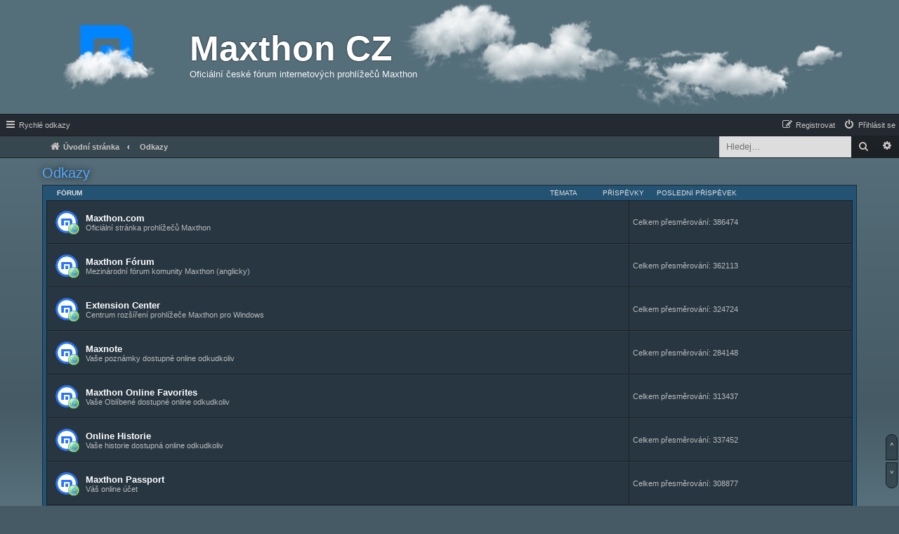

--- FILE ---
content_type: text/html; charset=UTF-8
request_url: https://www.maxthon.cz/viewforum.php?f=17&sid=0c2ed0ef86dfbc413521d5eb79e9a866
body_size: 6429
content:
<!DOCTYPE html>
<html dir="ltr" lang="cs-cz">
<head>
<meta charset="utf-8" />
<meta http-equiv="X-UA-Compatible" content="IE=edge">
<meta name="viewport" content="width=device-width, initial-scale=1" />

<meta name="description" content="Oficiální české fórum podpory internetových prohlížečů Maxthon.">
<title>Maxthon CZ - Odkazy</title>

	<link rel="alternate" type="application/atom+xml" title="Atom - Maxthon CZ" href="/app.php/feed?sid=3a53b47ab5168dbf92cb721812eb5fd1">							

<!--
	phpBB style name: Dark Comfort
	Based on style:   prosilver (this is the default phpBB3 style)
	Original author:  Tom Beddard ( http://www.subBlue.com/ )
	Modified by:  R3gi, Czech Republic (designed for strojar.com)
-->

<link href="./assets/css/font-awesome.min.css?assets_version=192" rel="stylesheet">
<link href="./styles/darkcomfort/theme/stylesheet.css?assets_version=192" rel="stylesheet">
<!--<link href="./styles/darkcomfort/theme/cs/stylesheet.css?assets_version=192" rel="stylesheet"> Stylesheets from style folders – removed in Dark Comfort v1.3.1 -->




<!--[if lte IE 9]>
	<link href="./styles/darkcomfort/theme/tweaks.css?assets_version=192" rel="stylesheet">
<![endif]-->


<!--  jQuery 1.7+  -->
	<script src="./ext/R3gi/maxthon/styles/all/theme/carousel/jquery-1.9.1.min.js"></script>
<!-- Include js plugin -->
	<script src="./ext/R3gi/maxthon/styles/all/theme/carousel/owl.carousel.js"></script>
<script>
	function check(x) {
	
		var storage;
		var fail;
		var uid;
		try {
			uid = new Date;
			(storage = window.localStorage).setItem(uid, uid);
			fail = storage.getItem(uid) != uid;
			storage.removeItem(uid);
			fail && (storage = false);
		} catch (exception) {}
		
		var visibility = localStorage.getItem(x);
		if (visibility == 'hidden') {
			document.getElementById(x).style.display = 'none';
			document.getElementById('hide_info_panel').style.display = 'none';
			document.getElementById('restore_info_panel').style.display = 'block';
			return(false);
		} else {
			localStorage.setItem(x,'visible');
		}
	}
	
	function hide(x) {
		localStorage.setItem(x,'hidden');
		document.getElementById(x).style.display = 'none';
		document.getElementById('hide_info_panel').style.display = 'none';
		document.getElementById('restore_info_panel').style.display = 'block';
		return(false);
	}
	
	function restore(x) {
		localStorage.setItem(x,'visible');
		document.getElementById('restore_info_panel').style.display = 'none';
		document.getElementById('hide_info_panel').style.display = 'block';
		document.getElementById(x).style.display = 'inline-flex';
		return(false);
	}
</script>
	
<link href="./ext/R3gi/maxthon/styles/all/theme/info_panel.css?assets_version=192" rel="stylesheet" media="screen" />
<link href="./ext/R3gi/maxthon/styles/all/theme/carousel/owl.carousel.css?assets_version=192" rel="stylesheet" media="screen" />
<link href="./ext/R3gi/maxthon/styles/all/theme/carousel/owl.theme.css?assets_version=192" rel="stylesheet" media="screen" />
<link href="./ext/R3gi/maxthon/styles/all/theme/carousel/owl.transitions.css?assets_version=192" rel="stylesheet" media="screen" />


<script>
	(function(i,s,o,g,r,a,m){i['GoogleAnalyticsObject']=r;i[r]=i[r]||function(){
	(i[r].q=i[r].q||[]).push(arguments)},i[r].l=1*new Date();a=s.createElement(o),
	m=s.getElementsByTagName(o)[0];a.async=1;a.src=g;m.parentNode.insertBefore(a,m)
	})(window,document,'script','//www.google-analytics.com/analytics.js','ga');

	ga('create', 'UA-58442382-1', 'auto');
	ga('send', 'pageview');
</script>

</head>
<body id="phpbb" class="nojs notouch section-viewforum ltr ">


<div id="outer_wrap" class="outer_wrap">
	<div id="footer_stabilizer" class="footer_stabilizer">
		<a id="top" class="top-anchor" accesskey="t"></a>
		<div id="page-header" class="page-header">
			<div class="headerbar" role="banner">
							<div class="inner">

				<div id="site-description" class="site-description">
					<a id="logo" class="logo" href="./index.php?sid=3a53b47ab5168dbf92cb721812eb5fd1" title="Úvodní stránka"><span class="site_logo"></span></a>
					<a href="./index.php?sid=3a53b47ab5168dbf92cb721812eb5fd1" title="Úvodní stránka">
					<h1>Maxthon CZ</h1></a>
					<p>Oficiální české fórum internetových prohlížečů Maxthon</p>
					<p class="skiplink"><a href="#start_here">Přejít na obsah</a></p>
				</div>

												<div id="search-box" class="search-box search-header" role="search">
					<form action="./search.php?sid=3a53b47ab5168dbf92cb721812eb5fd1" method="get" id="search">
					<fieldset>
						<input name="keywords" id="keywords" type="search" maxlength="128" title="Hledat klíčová slova" class="inputbox search tiny" size="20" value="" placeholder="Hledej…" />
						<button class="button button-search" type="submit" title="Hledat">
							<i class="icon fa-search fa-fw" aria-hidden="true"></i><span class="sr-only">Hledat</span>
						</button>
						<a href="./search.php?sid=3a53b47ab5168dbf92cb721812eb5fd1" class="button button-search-end" title="Pokročilé hledání">
							<i class="icon fa-cog fa-fw" aria-hidden="true"></i><span class="sr-only">Pokročilé hledání</span>
						</a>
						<input type="hidden" name="sid" value="3a53b47ab5168dbf92cb721812eb5fd1" />

					</fieldset>
					</form>
				</div>
								
				</div>
							</div>
						<div id="navbar_sticky" class="navbar" role="navigation">
	<div class="inner">

	<ul id="nav-main" class="nav-main linklist" role="menubar">

		<li id="quick-links" class="quick-links dropdown-container responsive-menu" data-skip-responsive="true">
			<a href="#" class="dropdown-trigger">
				<i class="icon fa-bars fa-fw" aria-hidden="true"></i><span>Rychlé odkazy</span>
			</a>
			<div class="dropdown">
				<div class="pointer"><div class="pointer-inner"></div></div>
				<ul class="dropdown-contents" role="menu">
					
											<li class="separator"></li>
																									<li>
								<a href="./search.php?search_id=unanswered&amp;sid=3a53b47ab5168dbf92cb721812eb5fd1" role="menuitem">
									<i class="icon fa-file-o fa-fw icon-gray" aria-hidden="true"></i><span>Témata bez odpovědí</span>
								</a>
							</li>
							<li>
								<a href="./search.php?search_id=active_topics&amp;sid=3a53b47ab5168dbf92cb721812eb5fd1" role="menuitem">
									<i class="icon fa-file-o fa-fw icon-blue" aria-hidden="true"></i><span>Aktivní témata</span>
								</a>
							</li>
							<li class="separator"></li>
							<li>
								<a href="./search.php?sid=3a53b47ab5168dbf92cb721812eb5fd1" role="menuitem">
									<i class="icon fa-search fa-fw" aria-hidden="true"></i><span>Hledat</span>
								</a>
							</li>
												<li data-skip-responsive="true">
								<a href="/app.php/help/faq?sid=3a53b47ab5168dbf92cb721812eb5fd1" rel="help" title="Často kladené otázky" role="menuitem">
									<i class="icon fa-question-circle fa-fw" aria-hidden="true"></i><span>FAQ</span>
								</a>
							</li>

											<li class="separator"></li>
													<li>
								<a href="./memberlist.php?sid=3a53b47ab5168dbf92cb721812eb5fd1" role="menuitem">
									<i class="icon fa-group fa-fw" aria-hidden="true"></i><span>Členové</span>
								</a>
							</li>
																			<li>
								<a href="./memberlist.php?mode=team&amp;sid=3a53b47ab5168dbf92cb721812eb5fd1" role="menuitem">
									<i class="icon fa-shield fa-fw" aria-hidden="true"></i><span>Tým</span>
								</a>
							</li>
																<li class="separator"></li>

									</ul>
			</div>
		</li>

		
						
			<li class="rightside"  data-skip-responsive="true">
			<a href="./ucp.php?mode=login&amp;sid=3a53b47ab5168dbf92cb721812eb5fd1" title="Přihlásit se" accesskey="x" role="menuitem">
				<i class="icon fa-power-off fa-fw" aria-hidden="true"></i><span>Přihlásit se</span>
			</a>
		</li>
					<li class="rightside" data-skip-responsive="true">
				<a href="./ucp.php?mode=register&amp;sid=3a53b47ab5168dbf92cb721812eb5fd1" role="menuitem">
					<i class="icon fa-pencil-square-o  fa-fw" aria-hidden="true"></i><span>Registrovat</span>
				</a>
			</li>
						</ul>

	<ul id="nav-breadcrumbs" class="nav-breadcrumbs linklist navlinks" role="menubar">
						<li class="breadcrumbs">
										<span class="crumb"  itemtype="http://data-vocabulary.org/Breadcrumb" itemscope=""><a href="./index.php?sid=3a53b47ab5168dbf92cb721812eb5fd1" itemprop="url" accesskey="h" data-navbar-reference="index"><i class="icon fa-home fa-fw"></i><span itemprop="title">Úvodní stránka</span></a></span>

											<span class="crumb"  itemtype="http://data-vocabulary.org/Breadcrumb" itemscope="" data-forum-id="17"><a href="./viewforum.php?f=17&amp;sid=3a53b47ab5168dbf92cb721812eb5fd1" itemprop="url"><span itemprop="title">Odkazy</span></a></span>
												</li>
							<div id="search-navbar" class="search-box search-navbar responsive-hide" role="search">
				<form action="./search.php?sid=3a53b47ab5168dbf92cb721812eb5fd1" method="get" id="search">
				<fieldset>
					<input name="keywords" id="keywords" type="search" maxlength="128" title="Hledat klíčová slova" class="inputbox search tiny" size="20" value="" placeholder="Hledej…" />
					<button class="button button-search" type="submit" title="Hledat">
						<i class="icon fa-search fa-fw" aria-hidden="true"></i><span class="sr-only">Hledat</span>
					</button>
					<a href="./search.php?sid=3a53b47ab5168dbf92cb721812eb5fd1" class="button button-search-end" title="Pokročilé hledání">
						<i class="icon fa-cog fa-fw" aria-hidden="true"></i><span class="sr-only">Pokročilé hledání</span>
					</a>
					<input type="hidden" name="sid" value="3a53b47ab5168dbf92cb721812eb5fd1" />

				</fieldset>
				</form>
			</div>
							<li class="rightside responsive-search">
				<a href="./search.php?sid=3a53b47ab5168dbf92cb721812eb5fd1" title="Zobrazit možnosti rozšířeného hledání" role="menuitem">
					<i class="icon fa-search fa-fw" aria-hidden="true"></i><span class="sr-only">Hledat</span>
				</a>
			</li>
			</ul>

	</div>
</div>
		</div>
		<div id="wrap" class="wrap">
			
			<a id="start_here" class="anchor"></a>
			<div id="page-body" class="page-body" role="main">
				
				<h2 class="forum-title"><a href="./viewforum.php?f=17&amp;sid=3a53b47ab5168dbf92cb721812eb5fd1">Odkazy</a></h2>


	
	
				<div class="forabg">
			<div class="inner">
			<ul class="topiclist">
				<li class="header">
										<dl class="row-item">
						<dt><div class="list-inner">Fórum</div></dt>
						<dd class="topics">Témata</dd>
						<dd class="posts">Příspěvky</dd>
						<dd class="lastpost"><span>Poslední příspěvek</span></dd>
					</dl>
									</li>
			</ul>
			<ul class="topiclist forums">
		
					<li class="row">
						<dl class="row-item forum_link">
				<dt title="Žádné nové příspěvky">
										<div class="list-inner">
																		<a href="./viewforum.php?f=20&amp;sid=3a53b47ab5168dbf92cb721812eb5fd1" class="forumtitle">Maxthon.com</a>
						<br />Oficiální stránka prohlížečů Maxthon												
												<div class="responsive-show" style="display: none;">
															Celkem přesměrování: <strong>386474</strong>
													</div>
											</div>
				</dt>
									<dd class="redirect"><span>Celkem přesměrování: 386474</span></dd>
							</dl>
					</li>
			
	
	
			
					<li class="row">
						<dl class="row-item forum_link">
				<dt title="Žádné nové příspěvky">
										<div class="list-inner">
																		<a href="./viewforum.php?f=21&amp;sid=3a53b47ab5168dbf92cb721812eb5fd1" class="forumtitle">Maxthon Fórum</a>
						<br />Mezinárodní fórum komunity Maxthon (anglicky)												
												<div class="responsive-show" style="display: none;">
															Celkem přesměrování: <strong>362113</strong>
													</div>
											</div>
				</dt>
									<dd class="redirect"><span>Celkem přesměrování: 362113</span></dd>
							</dl>
					</li>
			
	
	
			
					<li class="row">
						<dl class="row-item forum_link">
				<dt title="Žádné nové příspěvky">
										<div class="list-inner">
																		<a href="./viewforum.php?f=22&amp;sid=3a53b47ab5168dbf92cb721812eb5fd1" class="forumtitle">Extension Center</a>
						<br />Centrum rozšíření prohlížeče Maxthon pro Windows												
												<div class="responsive-show" style="display: none;">
															Celkem přesměrování: <strong>324724</strong>
													</div>
											</div>
				</dt>
									<dd class="redirect"><span>Celkem přesměrování: 324724</span></dd>
							</dl>
					</li>
			
	
	
			
					<li class="row">
						<dl class="row-item forum_link">
				<dt title="Žádné nové příspěvky">
										<div class="list-inner">
																		<a href="./viewforum.php?f=47&amp;sid=3a53b47ab5168dbf92cb721812eb5fd1" class="forumtitle">Maxnote</a>
						<br />Vaše poznámky dostupné online odkudkoliv												
												<div class="responsive-show" style="display: none;">
															Celkem přesměrování: <strong>284148</strong>
													</div>
											</div>
				</dt>
									<dd class="redirect"><span>Celkem přesměrování: 284148</span></dd>
							</dl>
					</li>
			
	
	
			
					<li class="row">
						<dl class="row-item forum_link">
				<dt title="Žádné nové příspěvky">
										<div class="list-inner">
																		<a href="./viewforum.php?f=31&amp;sid=3a53b47ab5168dbf92cb721812eb5fd1" class="forumtitle">Maxthon Online Favorites</a>
						<br />Vaše Oblíbené dostupné online odkudkoliv												
												<div class="responsive-show" style="display: none;">
															Celkem přesměrování: <strong>313437</strong>
													</div>
											</div>
				</dt>
									<dd class="redirect"><span>Celkem přesměrování: 313437</span></dd>
							</dl>
					</li>
			
	
	
			
					<li class="row">
						<dl class="row-item forum_link">
				<dt title="Žádné nové příspěvky">
										<div class="list-inner">
																		<a href="./viewforum.php?f=36&amp;sid=3a53b47ab5168dbf92cb721812eb5fd1" class="forumtitle">Online Historie</a>
						<br />Vaše historie dostupná online odkudkoliv												
												<div class="responsive-show" style="display: none;">
															Celkem přesměrování: <strong>337452</strong>
													</div>
											</div>
				</dt>
									<dd class="redirect"><span>Celkem přesměrování: 337452</span></dd>
							</dl>
					</li>
			
	
	
			
					<li class="row">
						<dl class="row-item forum_link">
				<dt title="Žádné nové příspěvky">
										<div class="list-inner">
																		<a href="./viewforum.php?f=32&amp;sid=3a53b47ab5168dbf92cb721812eb5fd1" class="forumtitle">Maxthon Passport</a>
						<br />Váš online účet												
												<div class="responsive-show" style="display: none;">
															Celkem přesměrování: <strong>308877</strong>
													</div>
											</div>
				</dt>
									<dd class="redirect"><span>Celkem přesměrování: 308877</span></dd>
							</dl>
					</li>
			
	
	
			
					<li class="row">
						<dl class="row-item forum_link">
				<dt title="Žádné nové příspěvky">
										<div class="list-inner">
																		<a href="./viewforum.php?f=42&amp;sid=3a53b47ab5168dbf92cb721812eb5fd1" class="forumtitle">Make Your Browser</a>
						<br />Vytvořte si vlastní mobilní prohlížeč												
												<div class="responsive-show" style="display: none;">
															Celkem přesměrování: <strong>281607</strong>
													</div>
											</div>
				</dt>
									<dd class="redirect"><span>Celkem přesměrování: 281607</span></dd>
							</dl>
					</li>
			
	
	
			
					<li class="row">
						<dl class="row-item forum_link">
				<dt title="Žádné nové příspěvky">
										<div class="list-inner">
																		<a href="./viewforum.php?f=33&amp;sid=3a53b47ab5168dbf92cb721812eb5fd1" class="forumtitle">Stáhnout Maxthon</a>
																		
												<div class="responsive-show" style="display: none;">
															Celkem přesměrování: <strong>419927</strong>
													</div>
											</div>
				</dt>
									<dd class="redirect"><span>Celkem přesměrování: 419927</span></dd>
							</dl>
					</li>
			
				</ul>

			</div>
		</div>
		




	


<div class="action-bar actions-jump">
	
		<div class="jumpbox dropdown-container dropdown-container-right dropdown-up dropdown-left dropdown-button-control" id="jumpbox">
			<span title="Přejít na" class="button button-secondary dropdown-trigger dropdown-select">
				<span>Přejít na</span>
				<span class="caret"><i class="icon fa-sort-down fa-fw" aria-hidden="true"></i></span>
			</span>
		<div class="dropdown">
			<div class="pointer"><div class="pointer-inner"></div></div>
			<ul class="dropdown-contents">
																				<li><a href="./viewforum.php?f=14&amp;sid=3a53b47ab5168dbf92cb721812eb5fd1" class="jumpbox-cat-link"> <span> Maxthon</span></a></li>
																<li><a href="./viewforum.php?f=48&amp;sid=3a53b47ab5168dbf92cb721812eb5fd1" class="jumpbox-sub-link"><span class="spacer"></span> <span>&#8627; &nbsp; Prohlížeč MX6</span></a></li>
																<li><a href="./viewforum.php?f=46&amp;sid=3a53b47ab5168dbf92cb721812eb5fd1" class="jumpbox-sub-link"><span class="spacer"></span> <span>&#8627; &nbsp; Prohlížeč MX5</span></a></li>
																<li><a href="./viewforum.php?f=40&amp;sid=3a53b47ab5168dbf92cb721812eb5fd1" class="jumpbox-sub-link"><span class="spacer"></span> <span>&#8627; &nbsp; Prohlížeč Maxthon Cloud</span></a></li>
																<li><a href="./viewforum.php?f=34&amp;sid=3a53b47ab5168dbf92cb721812eb5fd1" class="jumpbox-sub-link"><span class="spacer"></span> <span>&#8627; &nbsp; Mobilní Maxthon</span></a></li>
																<li><a href="./viewforum.php?f=39&amp;sid=3a53b47ab5168dbf92cb721812eb5fd1" class="jumpbox-sub-link"><span class="spacer"></span> <span>&#8627; &nbsp; Další verze</span></a></li>
																<li><a href="./viewforum.php?f=43&amp;sid=3a53b47ab5168dbf92cb721812eb5fd1" class="jumpbox-sub-link"><span class="spacer"></span><span class="spacer"></span> <span>&#8627; &nbsp; Maxthon Nitro</span></a></li>
																<li><a href="./viewforum.php?f=24&amp;sid=3a53b47ab5168dbf92cb721812eb5fd1" class="jumpbox-sub-link"><span class="spacer"></span><span class="spacer"></span> <span>&#8627; &nbsp; Maxthon 3</span></a></li>
																<li><a href="./viewforum.php?f=1&amp;sid=3a53b47ab5168dbf92cb721812eb5fd1" class="jumpbox-sub-link"><span class="spacer"></span><span class="spacer"></span> <span>&#8627; &nbsp; Maxthon 2</span></a></li>
																<li><a href="./viewforum.php?f=3&amp;sid=3a53b47ab5168dbf92cb721812eb5fd1" class="jumpbox-sub-link"><span class="spacer"></span><span class="spacer"></span><span class="spacer"></span> <span>&#8627; &nbsp; Skiny</span></a></li>
																<li><a href="./viewforum.php?f=2&amp;sid=3a53b47ab5168dbf92cb721812eb5fd1" class="jumpbox-sub-link"><span class="spacer"></span><span class="spacer"></span><span class="spacer"></span> <span>&#8627; &nbsp; Pluginy</span></a></li>
																<li><a href="./viewforum.php?f=5&amp;sid=3a53b47ab5168dbf92cb721812eb5fd1" class="jumpbox-sub-link"><span class="spacer"></span><span class="spacer"></span> <span>&#8627; &nbsp; Maxthon Classic</span></a></li>
																<li><a href="./viewforum.php?f=13&amp;sid=3a53b47ab5168dbf92cb721812eb5fd1" class="jumpbox-cat-link"> <span> Diskuze</span></a></li>
																<li><a href="./viewforum.php?f=7&amp;sid=3a53b47ab5168dbf92cb721812eb5fd1" class="jumpbox-sub-link"><span class="spacer"></span> <span>&#8627; &nbsp; Všeobecně o Maxthonu</span></a></li>
																<li><a href="./viewforum.php?f=44&amp;sid=3a53b47ab5168dbf92cb721812eb5fd1" class="jumpbox-sub-link"><span class="spacer"></span><span class="spacer"></span> <span>&#8627; &nbsp; Návody</span></a></li>
																<li><a href="./viewforum.php?f=45&amp;sid=3a53b47ab5168dbf92cb721812eb5fd1" class="jumpbox-sub-link"><span class="spacer"></span> <span>&#8627; &nbsp; Přizpůsobení prohlížeče</span></a></li>
																<li><a href="./viewforum.php?f=4&amp;sid=3a53b47ab5168dbf92cb721812eb5fd1" class="jumpbox-sub-link"><span class="spacer"></span> <span>&#8627; &nbsp; Překlady</span></a></li>
																<li><a href="./viewforum.php?f=10&amp;sid=3a53b47ab5168dbf92cb721812eb5fd1" class="jumpbox-sub-link"><span class="spacer"></span> <span>&#8627; &nbsp; Mimo téma</span></a></li>
																<li><a href="./viewforum.php?f=8&amp;sid=3a53b47ab5168dbf92cb721812eb5fd1" class="jumpbox-sub-link"><span class="spacer"></span><span class="spacer"></span> <span>&#8627; &nbsp; O tomto fóru</span></a></li>
																<li><a href="./viewforum.php?f=17&amp;sid=3a53b47ab5168dbf92cb721812eb5fd1" class="jumpbox-cat-link"> <span> Odkazy</span></a></li>
																<li><a href="./viewforum.php?f=20&amp;sid=3a53b47ab5168dbf92cb721812eb5fd1" class="jumpbox-sub-link"><span class="spacer"></span> <span>&#8627; &nbsp; Maxthon.com</span></a></li>
																<li><a href="./viewforum.php?f=21&amp;sid=3a53b47ab5168dbf92cb721812eb5fd1" class="jumpbox-sub-link"><span class="spacer"></span> <span>&#8627; &nbsp; Maxthon Fórum</span></a></li>
																<li><a href="./viewforum.php?f=22&amp;sid=3a53b47ab5168dbf92cb721812eb5fd1" class="jumpbox-sub-link"><span class="spacer"></span> <span>&#8627; &nbsp; Extension Center</span></a></li>
																<li><a href="./viewforum.php?f=47&amp;sid=3a53b47ab5168dbf92cb721812eb5fd1" class="jumpbox-sub-link"><span class="spacer"></span> <span>&#8627; &nbsp; Maxnote</span></a></li>
																<li><a href="./viewforum.php?f=31&amp;sid=3a53b47ab5168dbf92cb721812eb5fd1" class="jumpbox-sub-link"><span class="spacer"></span> <span>&#8627; &nbsp; Maxthon Online Favorites</span></a></li>
																<li><a href="./viewforum.php?f=36&amp;sid=3a53b47ab5168dbf92cb721812eb5fd1" class="jumpbox-sub-link"><span class="spacer"></span> <span>&#8627; &nbsp; Online Historie</span></a></li>
																<li><a href="./viewforum.php?f=32&amp;sid=3a53b47ab5168dbf92cb721812eb5fd1" class="jumpbox-sub-link"><span class="spacer"></span> <span>&#8627; &nbsp; Maxthon Passport</span></a></li>
																<li><a href="./viewforum.php?f=42&amp;sid=3a53b47ab5168dbf92cb721812eb5fd1" class="jumpbox-sub-link"><span class="spacer"></span> <span>&#8627; &nbsp; Make Your Browser</span></a></li>
																<li><a href="./viewforum.php?f=33&amp;sid=3a53b47ab5168dbf92cb721812eb5fd1" class="jumpbox-sub-link"><span class="spacer"></span> <span>&#8627; &nbsp; Stáhnout Maxthon</span></a></li>
											</ul>
		</div>
	</div>

	</div>



							</div>

			
		</div>
	</div>

	<div id="page-footer" class="page-footer" role="contentinfo">
		<div class="navbar" role="navigation">
	
	<div class="inner">

	<ul id="nav-footer" class="nav-footer linklist" role="menubar">
		<li class="breadcrumbs">
									<span class="crumb"><a href="./index.php?sid=3a53b47ab5168dbf92cb721812eb5fd1" data-navbar-reference="index"><i class="icon fa-home fa-fw" aria-hidden="true"></i><span>Úvodní stránka</span></a></span>					</li>
		
				<li class="rightside timezone">Všechny časy jsou v <span title="Evropa/Praha">UTC+01:00</span></li>
							<li class="rightside">
				<a href="./ucp.php?mode=delete_cookies&amp;sid=3a53b47ab5168dbf92cb721812eb5fd1" data-ajax="true" data-refresh="true" role="menuitem">
					<i class="icon fa-trash fa-fw" aria-hidden="true"></i><span>Smazat cookies</span>
				</a>
			</li>
			<li class="rightside" data-last-responsive="true">
				<a href="/app.php/help/faq?sid=3a53b47ab5168dbf92cb721812eb5fd1" rel="help" title="Často kladené otázky" role="menuitem">
					<i class="icon fa-question-circle fa-fw" aria-hidden="true"></i><span>FAQ</span>
				</a>
			</li>
							<li class="rightside" data-last-responsive="true">
					<a href="./memberlist.php?sid=3a53b47ab5168dbf92cb721812eb5fd1" title="Zobrazit úplný seznam členů" role="menuitem">
						<i class="icon fa-group fa-fw" aria-hidden="true"></i><span>Členové</span>
					</a>
				</li>
												<li class="rightside" data-last-responsive="true">
				<a href="./memberlist.php?mode=team&amp;sid=3a53b47ab5168dbf92cb721812eb5fd1" role="menuitem">
					<i class="icon fa-shield fa-fw" aria-hidden="true"></i><span>Tým</span>
				</a>
			</li>
									<li class="rightside" data-last-responsive="true">
				<a href="./memberlist.php?mode=contactadmin&amp;sid=3a53b47ab5168dbf92cb721812eb5fd1" role="menuitem">
					<i class="icon fa-envelope fa-fw" aria-hidden="true"></i><span>Kontaktujte nás</span>
				</a>
			</li>
			</ul>

	</div>
</div>

		<div class="copyright">
						Založeno na <a href="https://www.phpbb.com/">phpBB</a>&reg; Forum Software &copy; phpBB Limited, Dark Comfort by <a href="mailto:regiprogi@gmail.com">R3gi</a>
			<br />Český překlad – <a href="https://www.phpbb.cz/">phpBB.cz</a>											</div>
		
		<div class="scroll_navigation">
			<a href="#top" class="top" title="Nahoru">˄</a>
			<a href="#bottom" class="down" title="Dolů">˅</a>
		</div>

		<div id="darkenwrapper" class="darkenwrapper" data-ajax-error-title="Chyba AJAXu" data-ajax-error-text="Během zpracování vašeho požadavku došlo k chybě." data-ajax-error-text-abort="Uživatel přerušil požadavek." data-ajax-error-text-timeout="Vypršel časový limit pro váš požadavek. Zopakujte, prosím, vaši akci." data-ajax-error-text-parsererror="Během odesílání požadavku došlo k neznámé chybě a server vrátil neplatnou odpověď.">
			<div id="darken" class="darken">&nbsp;</div>
		</div>

		<div id="phpbb_alert" class="phpbb_alert" data-l-err="Chyba" data-l-timeout-processing-req="Vypršel časový limit žádosti.">
			<a href="#" class="alert_close">
				<i class="icon fa-times-circle fa-fw" aria-hidden="true"></i>
			</a>
			<h3 class="alert_title">&nbsp;</h3><p class="alert_text"></p>
		</div>
		<div id="phpbb_confirm" class="phpbb_alert">
			<a href="#" class="alert_close">
				<i class="icon fa-times-circle fa-fw" aria-hidden="true"></i>
			</a>
			<div class="alert_text"></div>
		</div>
		<div>
			<a id="bottom" class="anchor" accesskey="z"></a>
					</div>
	</div>
</div>

<script src="./assets/javascript/jquery.min.js?assets_version=192"></script>
<script src="./assets/javascript/core.js?assets_version=192"></script>

<script>
	// Navigation menu sticker - © 2017 R3gi
	if (localStorage.getItem('sticking') == 'nope') { // User can set 'sticking' to 'nope' if he doesn't like sticky elements
	} else {
		var sticky_element = '#navbar_sticky', // CSS ID or CLASS name of the element to stick
			sticky_element_clean = sticky_element.substring(1, sticky_element.length);

		$(function() {
			createSticky($(sticky_element));
		});
		function createSticky(sticky) {
			$('<div id="' + sticky_element_clean + '_phantom"></div>').insertBefore(sticky_element); // Phantom prevents jump
			if (typeof sticky !== 'undefined') {
				var pos = sticky.offset().top,
					win = $(window);

				win.on('scroll', function() {
					if (win.scrollTop() >= pos) {
						var phantomHeight = $(sticky_element).outerHeight();
						sticky.addClass("sticked");
						$('#' + sticky_element_clean + '_phantom').height(phantomHeight).show();
					} else {
						sticky.removeClass("sticked");
						$('#' + sticky_element_clean + '_phantom').hide();
					}
				});
			}
		}
		// Fix for anchor links position – from different location
		
		function offsetAnchor() {
			var stickyHeight = $(sticky_element).outerHeight();
			scrollBy(0, -stickyHeight -2);
		}
		window.addEventListener('hashchange', offsetAnchor); // Captures hash CHANGES while on the page
		window.addEventListener('load', function(){
			if (window.location.hash) offsetAnchor(); // Requests anchor offset if hash is present in URL
		});
		// Fix for anchor links position – from current page
		var $root = $('html, body'); // Caching selector for better perfomance
		$(document).on('click', 'a[href^="#"]:not([href="#"]):not([href="#post_details"]):not([href="#review"])', function (event) {
			event.preventDefault();
			var href = $.attr(this, 'href'),
				stickyHeight2 = $(sticky_element).outerHeight();
			$root.stop(true).animate({
				scrollTop: $(href).offset().top - stickyHeight2 - 2
			}, 'fast');
			// Attach the hash to the pageurl
			if(history.pushState) {
				history.pushState(null, null, href); // This prevents jump on hash update (modern browsers only)
			}
			else {
				window.location.hash = href; // Old browsers may enjoy jump
			}
		});
	}
</script>

<script type="text/javascript">
	"use strict";
	var elonw_title = 'ELONW';
	var source=removeSubdomain(location.hostname);
	var IgnoreClasses = [
		'posterip',
		'share-button',
		'fancybox',
		'lightbox',
		'colorbox'
	];
	var NotInClass = true;
	$(document).on('click',('a[href^="http://"], a[href^="https://"], a[href^="ftp://"]'), function() {
		if ($(this).attr('class') !== undefined)
		{
			var ClassList = $(this).attr('class').split(/\s+/);
			$(ClassList).each(function() { 
				if($.inArray(this, IgnoreClasses) !== -1)
				{
					NotInClass = false;
				}
			});
		}
		if ($(this).attr('onclick') !== undefined)
		{
			NotInClass = false;
		}
		var href = $(this).attr('href');
		var hostname = this.hostname;
		if(hostname && removeSubdomain(hostname)!==source && NotInClass)
		{
			window.open(href);
			return false;
		}	
	});
	(function($) {
	   $('.forum_link').each(function(){
		  $(this).find('a').attr("onclick","window.open(this.href);return false;").attr("rel", "nofollow");
	   });
	})(jQuery);
	function removeSubdomain(a,b){return a.split(".").slice(-(b||2)).join(".")};
</script>

<script src="./styles/darkcomfort/template/forum_fn.js?assets_version=192"></script>
<script src="./styles/darkcomfort/template/ajax.js?assets_version=192"></script>



</body>
</html>


--- FILE ---
content_type: text/css
request_url: https://www.maxthon.cz/styles/darkcomfort/theme/common.css?v=3.2
body_size: 5465
content:
/*
Dark Comfort by R3gi, Czech Republic
----------------------------------------
Version: 2018.04.24
----------------------------------------*/

/* General Markup Styles
---------------------------------------- */
html {
	font-size: 100%;
	min-height: 100%; /* In older DC there was only height for some reason, but it doesn't work properly now.*/
}

body {
	font-family: Verdana, Helvetica, Arial, sans-serif;
	font-size: 10px;
	line-height: normal;
	margin: 0;
	padding: 0;
	word-wrap: break-word;
	-webkit-print-color-adjust: exact;
	height: inherit;
	overflow-y: scroll;
}

h1 {
	/* Forum name */
	font-family: "Trebuchet MS", Arial, Helvetica, sans-serif;
	font-weight: bold;
	font-size: 5em;
	text-rendering: geometricPrecision;
}

h2 {
	/* Forum header titles */
	font-family: "Trebuchet MS", Arial, Helvetica, sans-serif;
	font-weight: normal;
	font-size: 2em;
	margin-bottom: 5px;
	clear: both;
}

h2.solo {
	margin-bottom: 0.5em;
}

h3 {
	/* Sub-headers (also used as post headers, but defined later) */
	font-family: Arial, Helvetica, sans-serif;
	font-weight: bold;
	word-wrap: normal;
	text-transform: uppercase;
	margin-bottom: 3px;
	font-size: 1.05em;
	margin-top: 20px;
	clear: both;
}

h4 {
	/* Forum and topic list titles */
	font-family: "Trebuchet MS", Verdana, Helvetica, Arial, Sans-serif;
	font-size: 1.3em;
	word-wrap: normal;
	clear: both;
}

p {
	line-height: 1.3em;
	font-size: 1.1em;
	margin-bottom: 1.5em;
}

img {
	border-width: 0;
}

hr {
	border: none;
	border-top: 2px solid transparent;
	display: block;
	clear: both;
}

.cp-menu hr {
	margin: 0;
	border-top-width: 1px;
}

hr.dashed {
	border-top-style: dashed;
	margin: 5px 0;
}

hr.divider {
	display: none;
}

p.right {
	text-align: right;
}

b, strong, .text-strong {
	font-weight: bold;
}

i, em, .text-italics {
	font-style: italic;
}

u {
	text-decoration: underline;
}

ul {
	list-style-type: disc;
}

ol {
	list-style-type: decimal;
}

li {
	display: list-item;
}

ul ul, ol ul {
	list-style-type: circle;
}

ol ol ul, ol ul ul, ul ol ul, ul ul ul {
	list-style-type: square;
}


/* Main blocks
---------------------------------------- */
.footer_stabilizer {
	min-height: calc(100vh - 111px); /* This sets footer position automagically */
}

.wrap {
	margin: 0 auto;
	max-width: 1200px;
	min-width: 625px;
	padding: 5px 20px;
	-webkit-box-sizing: border-box;
	-moz-box-sizing: border-box;
	box-sizing: border-box;
}

.page-body {
	margin: 5px 0;
	clear: both;
}

.page-footer {
	clear: both;
}

.page-footer h3 {
	margin-top: 20px;
}

.logo {
	float: left;
	width: auto;
	padding: 0 50px;
	position: relative;
	top: -25px;
}

.site_logo {
	display: inline-block;
	width: 130px;
	height: 130px;
}

.site-description {
	position: relative;
	top: 25px;
}

.page-header {
	margin: 0;
}

.headerbar {
	padding: 15px 0;
	margin: 0 auto;
    max-width: 1200px;
}

.headerbar p {
	font-size: 1.3em;
}

.navbar {
	position: relative;
	border: 1px solid transparent;
	border-width: 1px 0;
}

.page-footer .navbar {
	margin: 0 auto;
	padding: 0 100px 0 10px;
}

.navbar > .inner {
	max-width: 1980px;
	margin: 0 auto;
}

.nav-breadcrumbs {
    padding-left: 5%;
}

.forabg, .forumbg {
	/*background: transparent none repeat-x 0 0; REMOVE IF NO PROBLEMS */
	margin-bottom: 5px;
	padding: 0 5px 5px 5px;
	clear: both;
	border: 1px solid transparent;
}

.panel {
	margin-bottom: 5px;
	padding: 5px 10px;
	border: 1px solid transparent;
}

.post {
	padding: 5px 10px 0 10px;
	margin-bottom: 5px;
	background-repeat: no-repeat;
	background-position: 100% 0;
	border: 1px solid transparent;
	position: relative;
}

.search.post {
	padding: 5px 10px 10px 10px;
}

.rowbg {
	margin: 5px 5px 2px 5px;
}

/* Horizontal lists
----------------------------------------*/
.nav-main {
	border-bottom: 1px solid transparent;
}

ul.linklist {
	display: block;
	margin: 0;
}

.cp-main .panel {
	padding: 5px 10px;
}

ul.linklist > li {
	float: left;
	font-size: 1.1em;
	min-height: 30px;
	line-height: 30px;
	padding: 0;
	list-style-type: none;
	width: auto;
}

ul.linklist > li.rightside, p.rightside, a.rightside {
	float: right;
	margin: 0;
	padding: 0;
	text-align: right;
}

ul.linklist > li a {
    padding: 0 0.5em;
}

ul.leftside {
	float: left;
	margin-left: 0;
	margin-right: 5px;
	text-align: left;
}

ul.rightside {
	float: right;
	margin-left: 5px;
	margin-right: -5px;
	text-align: right;
}

p.rightside {
	margin: 0 0 5px 0;
}

ul.linklist li.responsive-menu {
	position: relative;
	margin: 0;
}

/*ul.linklist li.responsive-menu a.responsive-menu-link {
	display: block; /* Must be block, it affects height if inline-block */
/*	font-size: 16px;
	position: relative;
	width: 30px;
	line-height: 30px;
	text-decoration: none;
	-webkit-box-sizing: border-box;
	-moz-box-sizing: border-box;
	box-sizing: border-box;
}*/

ul.linklist li.responsive-menu a.responsive-menu-link:before {
	content: '';
	position: absolute;
	left: 0;
	top: 7px;
	margin: 0 5px;
	height: .125em;
	width: 15px;
	border-bottom: 0.125em solid transparent;
	border-top: 0.375em double transparent;
}

.hasjs ul.linklist.leftside, .hasjs ul.linklist.rightside {
	max-width: 48%;
}

.hasjs ul.linklist.fullwidth {
	max-width: none;
}

li.responsive-menu.dropdown-right .dropdown {
	left: -9px;
}

li.responsive-menu.dropdown-left .dropdown {
	right: -6px;
}

ul.linklist .dropdown {
	top: 22px;
}

ul.linklist .dropdown-up .dropdown {
	bottom: 18px;
	top: auto;
}

li a span {
    padding-left: 0.3em;
}

/* Bulletin icons for list items
----------------------------------------*/
ul.linklist.bulletin > li:before {
	display: inline-block;
	content: "\2022";
	font-size: inherit;
	line-height: inherit;
	padding-right: 4px;
	padding-left: 5px;
}

ul.linklist.bulletin > li:first-child:before,
ul.linklist.bulletin > li.rightside:last-child:before {
	content: none;
}

ul.linklist.bulletin > li.no-bulletin:before {
	content: none;
}

.responsive-menu:before {
	display: none !important;
}

/* Profile in overall_header.html */
.header-profile {
	display: inline-block;
	margin: 0 !important;
}

a.header-avatar {
display: inline-block;
padding: 0 5px;
}

.header-avatar:hover {
	text-decoration: none;
}

.header-avatar img {
	margin-bottom: 2px;
	max-height: 20px;
	vertical-align: middle;
	max-width: 20px;
	width: auto;
	overflow: hidden;
}

.header-avatar span:after {
	content: '\25BC';
	display: inline-block;
	font: normal normal normal 14px/1 FontAwesome;
	/*float: right; REMOVE IF NO PROBLEMS */
	padding-left: 2px;
}

/* Dropdown menu
----------------------------------------*/
.dropdown-container {
	position: relative;
}

.dropdown-container-right {
	float: right;
}

.dropdown-container-left {
	float: left;
}

.nojs .dropdown-container:hover .dropdown {
	display: block !important;
}

.dropdown {
	display: none;		   
	position: absolute;
	left: 0;
	top: 1.2em;
	z-index: 2;
	border: 1px solid transparent;
	padding: 10px 0 0;
	margin-right: -500px;
}

.dropdown.live-search {
	top: auto;
}

.dropdown-container.topic-tools, .dropdown-container.quickmod, .dropdown-container.sort-tools {
	float: left;
	margin-right: 5px;
}

.dropdown-up .dropdown {
	top: auto;
	bottom: 1.2em;
	padding: 0 0 9px;
}

.dropdown-left .dropdown, .nojs .rightside .dropdown {
	left: auto;
	right: 0;
	margin-left: -500px;
	margin-right: 0;
}

.dropdown-button-control .dropdown {
	top: 24px;
}

.dropdown-button-control.dropdown-up .dropdown {
	top: auto;
	bottom: 24px;
}

.dropdown .pointer, .dropdown .pointer-inner {
	position: absolute;
	width: 0;
	height: 0;
	border-top-width: 0;
	border-bottom: 10px solid transparent;
	border-left: 10px dashed transparent;
	border-right: 10px dashed transparent;
	-webkit-transform: rotate(360deg); /* better anti-aliasing in webkit */
	display: block;
}

.dropdown-up .pointer, .dropdown-up .pointer-inner {
	border-bottom-width: 0;
	border-top: 10px solid transparent;
}

.dropdown .pointer {
	right: auto;
	left: 10px;
	top: 1px;
	z-index: 3;
}

.dropdown-up .pointer {
	bottom: 0;
	top: auto;
}

.dropdown-left .dropdown .pointer, .nojs .rightside .dropdown .pointer {
	left: auto;
	right: 10px;
}

.dropdown .pointer-inner {
	top: auto;
	bottom: -10px;
	left: -10px;
}

.dropdown-up .pointer-inner {
	bottom: auto;
	top: -10px;
}

.dropdown .dropdown-contents {
	z-index: 2;
	overflow: hidden;
	overflow-y: auto;
	border: 1px solid transparent;
	position: relative;
	min-width: 40px;
	max-height: 305px;/*300px*/
	-webkit-box-sizing: border-box;
	-moz-box-sizing: border-box;
	box-sizing: border-box;
}

.dropdown li {

	float: none !important;
	font-size: 1em !important;
	list-style: none;
	margin: 0;
	white-space: nowrap;
	text-align: left;
}

.dropdown li a, .dropdown li span:not(.sr-only) {
    line-height: 30px;
    /*display: inline-block;*/
    width: 100%;
	padding: 0 10px;
}

.dropdown li a i {
	padding: 0 0 0 5px;
}
/*.dropdown-contents > li {
	padding-right: 10px;
	padding-left: 10px;
} REMOVE IF NO PROBLEMS */

.dropdown li:first-child, .dropdown li.separator + li, .dropdown li li {
	border-top: 0;
}

.dropdown li li:first-child {
	margin-top: 4px;
}

.dropdown li li:last-child {
	padding-bottom: 0;
}

.dropdown li li {
	border-top: 1px dotted transparent;
	padding-left: 18px;
}

.wrap .dropdown li, .dropdown.wrap li, .dropdown-extended li {
	white-space: normal;
}

.dropdown li.separator {
	border-top: 1px solid transparent;
	margin: 0;
	padding: 0;
}

.dropdown li.separator:first-child, .dropdown li.separator:last-child {
	display: none !important;
}

p.jumpbox-return {
    display: inline-block;
}

/* Responsive breadcrumbs
----------------------------------------*/
.page-header li.breadcrumbs {
	min-height: 30px;
	line-height: 30px !important;
}

.breadcrumbs .crumb {
	float: left;
	font-weight: bold;
	word-wrap: normal;
}

.breadcrumbs .crumb:before {
	content: '‹';
	font-weight: bold;
	padding: 0 0.5em;
}

.breadcrumbs .crumb:first-child:before {
	content: none;
}

.breadcrumbs .crumb a {
	display: inline-block;
	white-space: nowrap;
	text-overflow: ellipsis;
	overflow: hidden;
	vertical-align: bottom;
	padding: 0 5px;
}

.breadcrumbs.wrapped .crumb a { letter-spacing: -.3px; }
.breadcrumbs.wrapped .crumb.wrapped-medium a { letter-spacing: -.4px; }
.breadcrumbs.wrapped .crumb.wrapped-tiny a { letter-spacing: -.5px; }

.breadcrumbs .crumb.wrapped-max a { max-width: 120px; }
.breadcrumbs .crumb.wrapped-wide a { max-width: 100px; }
.breadcrumbs .crumb.wrapped-medium a { max-width: 80px; }
.breadcrumbs .crumb.wrapped-small a { max-width: 60px; }
.breadcrumbs .crumb.wrapped-tiny a { max-width: 40px; }

/* Table styles
----------------------------------------*/
table.table1 {
	width: 100%;
}

thead {
	border-bottom: 2px solid transparent;
}

.ucp-main table.table1 {
	padding: 2px;
}

table.table1 thead th {
	font-weight: normal;
	text-transform: uppercase;
	line-height: 1.3em;
	font-size: 1em;
	padding: 5px 0 5px 3px;
}

table.table1 thead th span {
	padding-left: 7px;
}

table.table1 tbody tr {
	border: 1px solid transparent;
}

table.table1 td {
	font-size: 1.1em;
}

table.table1 tbody td {
	padding: 5px;
	overflow: auto;
	vertical-align: middle;
}

table.table1 tbody th {
	padding: 5px;
	border-bottom: 1px solid transparent;
	text-align: left;
}

/* Specific column styles */
table.table1 .name		{ text-align: left; }
table.table1 .center	{ text-align: center; }
table.table1 .reportby	{ width: 15%; }
table.table1 .posts		{ text-align: center; width: 7%; }
table.table1 .joined	{ text-align: left; width: 15%; }
table.table1 .active	{ text-align: left; width: 15%; }
table.table1 .mark		{ text-align: center; width: 7%; }
table.table1 .info		{ text-align: left; width: 30%; }
table.table1 .info div	{ width: 100%; white-space: normal; overflow: hidden; }
table.table1 .autocol	{ line-height: 2em; white-space: nowrap; }
table.table1 thead .autocol { padding-left: 1em; }

table.table1 span.rank-img {
	float: right;
	width: auto;
}

table.info td {
	padding: 3px;
}

table.info tbody th {
	padding: 3px;
	text-align: right;
	vertical-align: top;
	font-weight: normal;
}

.forumbg table.table1 {
	margin: 0;
}

.forumbg-table > .inner {
	margin: 0 -1px;
}

.color_palette_placeholder table {
	border-collapse: separate;
	border-spacing: 1px;
}

/* Make colour palette a bit responsive */
#colour_palette td {
	width: 20px!important;
	height: 20px !important;
}

#colour_palette a {
	display: block !important;
	width: 100%!important;
	height: 100% !important;
	outline: 1px solid transparent;
}

/* Misc layout styles
---------------------------------------- */
/* column[1-2] styles are containers for two column layouts */

.column1 {
	float: left;
	clear: left;
	width: 49%;
}

.column2 {
	float: right;
	clear: right;
	width: 49%;
}

/* General classes for placing floating blocks */
.left-box {
	float: left;
	/*text-align: left;
	width: auto;
	min-height: 30px;
	line-height: 30px;
	max-width: 100%;
	padding: 0 8px;
		-ms-touch-action: manipulation;
		touch-action: manipulation;
	cursor: pointer;
	-webkit-user-select: none;
	   -moz-user-select: none;
	    -ms-user-select: none;
	        user-select: none;
	border: 1px solid transparent;*/
}

.left-box.profile-details {
	width: 80% !important;
	text-align: left;
}

.right-box {
	float: right;
	text-align: right;
	/*width: auto;
	min-height: 30px;
	line-height: 30px;
	max-width: 100%;
	padding: 0 8px;*/
}

dl.details {
	font-size: 1.1em;
}

dl.details dt {
	float: left;
	clear: left;
	width: 30%;
	text-align: right;
	display: block;
}

dl.details dd {
	margin-left: 0;
	padding-left: 5px;
	margin-bottom: 5px;
	float: left;
	width: 65%;
	overflow: hidden;
	text-overflow: ellipsis;
}

.clearfix, fieldset dl, ul.topiclist dl, dl.polls {
	overflow: hidden;
}

fieldset.fields1 ul.recipients {
	list-style-type: none;
	line-height: 1.8;
	max-height: 150px;
	overflow-y: auto;
}

fieldset.fields1 dd.recipients {
	clear: left;
	margin-left: 1em;
}

fieldset.fields1 ul.recipients  input.button2 {
	font-size: 13px;
	margin: 5px 0;
	padding: 0;
	height: 20px;
    line-height: 20px;
	width: 30px !important;
	border-width: 1px;
	border-radius: 50%;
}

fieldset.fields1 dl.pmlist > dt {
	width: auto !important;
}

fieldset.fields1 dl.pmlist dd.recipients {
	margin-left: 0 !important;
}

/* Action-bars (container for post/reply buttons, pagination, etc.)
---------------------------------------- */
.action-bar {
	font-size: 11px;
	margin: 5px 0;
}

.action-bar > .button {
	float: left;
	margin: 0 5px 0 0;
}

.forabg + .action-bar {
	margin-top: 1em;
}

/* Pagination
---------------------------------------- */
.pagination {
	float: right;
	font-size: 11px;
	margin-top: 3px;
	text-align: right;
	width: auto;
}

.action-bar .pagination {
	margin-top: 0;
}

.pagination > ul {
	display: inline-block;
	list-style: none !important;
	/*margin-left: 5px; REMOVE */
	margin: 5px 0 0 5px;
}

.pagination > ul > li {
	display: inline-block !important;
	padding: 0;
	font-size: 100%;
	line-height: normal;
	vertical-align: middle;
}

.pagination li a, .pagination li span {
	/*display: block;
	font-size: 1.1em;
	font-weight: normal;
	line-height: 20px;*/
	min-width: 15px;
	/*padding: 3px;
	text-align: center;
	text-decoration: none;*/
}

.pagination li.ellipsis, .pagination li.ellipsis:hover {
	padding: 0;
	border: none;
	background: none;
	cursor: default;
}

.pagination li.page-jump {
	margin-right: 5px;
}

/*.pagination li.page-jump a, .pagination li.next a, .pagination li.previous a {
	background-repeat: no-repeat;
	font-size: 0;
}*/

/*.pagination li {
	border: 2px solid transparent;
} REMOVE */

.pagination li.page-jump a {
	width: 25px;
}

/* Pagination in viewforum for multipage topics */
.row .pagination {
	display: block;
	margin-top: 0;
	padding: 5px 0 0 5px;
	font-size: 0.9em;
	background: none 0 50% no-repeat;
}

.row .pagination .icon {
	padding: 1px;
}
.row .pagination > ul {
	margin: 0;
}

.row .pagination li a, .row .pagination li span {
	margin: 1px 0;
}

/* jQuery popups
---------------------------------------- */
.phpbb_alert {
	display: none;
	left: 0;
	padding: 0 25px 20px 25px;
	position: fixed;
	right: 0;
	top: 150px;
	z-index: 50;
	width: 620px;
	margin: 0 auto;
}

@media only screen and (max-height: 500px), only screen and (max-device-width: 500px)
{
	.phpbb_alert {
		top: 25px;
	}
}																			 
.phpbb_alert .alert_close {
	float: right;
	margin-right: -36px;
	margin-top: -8px;
}

.phpbb_alert p {
	margin: 8px 0;
	padding-bottom: 8px;
	font-size: 1.5em;
	font-weight: bold;
}

.phpbb_alert label {
	display: block;
	margin: 8px 0;
	padding-bottom: 8px;
	font-size: 1.1em;
}

.phpbb_alert div.alert_text > p,
.phpbb_alert div.alert_text > label,
.phpbb_alert div.alert_text > select,
.phpbb_alert div.alert_text > textarea,
.phpbb_alert div.alert_text > input {
	font-size: 1.1em;
}

.darkenwrapper {
	display: none;
	position: relative;
	z-index: 44;
}

.darken {
	position: fixed;
	left: 0;
	top: 0;
	width: 100%;
	height: 100%;
	opacity: 0.5;
	z-index: 45;
}

.loading_indicator {
	background: center center no-repeat;
	border-radius: 5px;
	display: none;
	opacity: 0.8;
	margin-top: -50px;
	margin-left: -50px;
	height: 50px;
	width: 50px;
	position: fixed;
	left: 50%;
	top: 50%;
	z-index: 51;
}

/* Miscellaneous styles
---------------------------------------- */
.copyright {
	padding: 30px 5px;
	text-align: center;
	cursor: default;
}

.small {
	font-size: 0.9em !important;
}

.titlespace {
	margin-bottom: 15px;
}

.headerspace {
	margin-top: 20px;
	margin-bottom: 5px;
}

.posting-title {
	padding-bottom: 5px;
}

.error {
	font-weight: bold;
	font-size: 1em;
}

div.rules {
	margin: 10px 0;
	font-size: 1.1em;
	padding: 5px 10px;
}

div.rules ul, div.rules ol {
	margin-left: 20px;
}

.post-notice {
	position: relative;
	line-height: 30px !important;
	margin: 0 -10px 5px -11px;
	padding: 0 0 0 30px;
	border: 0 solid transparent;
	border-width: 1px 0;
}

/*.post-notice:before {
	content: '';
	display: block;
	position: absolute;
	top: 0;
	bottom: 0;
	left: 0;
	width: 28px;
	background: transparent none 50% 50% no-repeat;
	pointer-events: none;
} REMOVE IF NO PROBLEMS */

.cp-main .post-notice {
	margin-left: -10px;
	margin-bottom: 5px;
}

form > p.post-notice strong {
	line-height: 20px;
}

/*#jumpbox {
	margin: 5px 0;
} REMOVE IF NO PROBLEMS */

.stat-block {
	clear: both;
}

.top-anchor {
	display: block;
	position: absolute;
	top: -20px;
}

.clear {
	display: block;
	clear: both;
	font-size: 1px;
	line-height: 1px;
	background: transparent;
}

/* Inner box-model clearing */
.inner:after,
ul.linklist:after,
.action-bar:after,
.notification_text:after,
.tabs-container:after,
.tabs > ul:after,
.minitabs > ul:after,
.postprofile .avatar-container:after {
	clear: both;
	content: '';
	display: block;
}

.emoji {
	min-height: 18px;
	min-width: 18px;
	height: 1em;
	width: 1em;
}

.smilies {
	vertical-align: text-bottom;
}

.member-search {
	float: left;
	margin: 0;
	padding: 0;
}

.mcp-menu.panel {
	/*margin: 0; REMOVE IF NO PROBLEMS */
	padding: 0;
}

.member-search a,
.mcp-menu a {
	display: inline-block;
	height: 30px;
    line-height: 30px;
	padding: 0 5px;
}

.member-search a:hover {
	text-decoration: none;
}

.member-search strong a {
    min-width: 20px;
    text-align: center;
}

.dropdown-extended {
	display: none;
	z-index: 1;
}

.dropdown-extended ul {
	max-height: 350px;
	overflow-y: auto;
	overflow-x: hidden;
	clear: both;
	cursor: pointer;
}

.dropdown-extended ul li {
	padding: 0;
	margin: 0 !important;
	float: none;
	border-top: 1px solid;
	list-style-type: none;
	font-size: 0.95em;
	clear: both;
	position: relative;
}

.dropdown-extended ul li:first-child {
	border-top: none;
}

.dropdown-extended ul li.no_notifications {
	padding: 10px;
}

.dropdown-extended .dropdown-contents {
	max-height: none;
	padding: 0;
	position: absolute;
	width: 340px;
}

.nojs .dropdown-extended .dropdown-contents {
	position: relative;
}

.dropdown-extended .header {
	padding: 0 10px;
	font-family: Arial, "Helvetica Neue", Helvetica, Arial, sans-serif;
	font-size: 11px;
	font-weight: bold;
	text-align: left;
	text-transform: uppercase;
	line-height: 30px;
	border-bottom: 1px solid;
	cursor: default;
}

.dropdown-extended .header .header_settings {
	float: right;
	font-weight: normal;
	text-transform: none;
}

.dropdown-extended .footer {
	text-align: center;
	font-size: 1.1em;
	font-weight: bold;
	border-top: 1px solid;
}

.dropdown-extended ul li a, .dropdown-extended ul li.no-url {
	padding: 8px;
}

.dropdown-extended ul li a, .notification_list dt > a, .dropdown-extended .footer > a {
	display: block;
	text-decoration: none;
}

.notification_list ul li img {
	float: left;
	max-height: 50px;
	max-width: 50px;
	width: auto !important;
	height: auto !important;
	margin-right: 5px;
	overflow: hidden;
}

.notification_list ul li p {
	margin-bottom: 4px;
	font-size: 1em;
}

.notification_list p.notification-reference,
.notification_list p.notification-location,
.notification_list li a p.notification-reason {
	overflow: hidden;
	text-overflow: ellipsis;
	white-space: nowrap;
}

.notification_list p.notification-time {
	font-size: 10px;
	margin: 0;
	text-align: right;
}

.notification_list div.notifications {
	margin-left: 50px;
	padding: 5px;
}

.notification_list div.notifications a {
	display: block;
}

.notification_list p.notifications_title {
	font-family: "Trebuchet MS", Arial, Helvetica, sans-serif;
	font-size: 1.2em !important;
}

.notification_list p.notifications_title strong {
	font-weight: bold;
}

.notification_list p.notifications_time {
	font-size: 0.9em !important;
}

.notification_text {
	margin-left: 58px;
	margin-right: 15px;
}

.badge {
	text-align: center;
	white-space: nowrap;
	font-size: 10px;
	line-height: 1;
	display: inline-block;
	margin-left: 3px;
	vertical-align: baseline;
	position: relative;
	padding: 4px 6px;
	border: 1px solid transparent;
}

.badge.hidden {
	display: none;
}

/* Navbar specific list items
----------------------------------------*/

.linklist .quick-links {
	margin: 0 7px 0 0;
}

.linklist.compact .rightside > a > span span {
	display: none;
}

.dropdown-page-jump .dropdown {
	top: 20px;
}

.dropdown-page-jump.dropdown-up .dropdown {
	bottom: 20px;
}

.dropdown-page-jump input.tiny {
	width: 50px;
}

.dropdown .clone.hidden + li.separator {
	display: none;
}

.dropdown .clone.hidden + li {
	border-top: none;
}

.sticked {
	position: fixed;
	z-index: 9999;
	top: 0;
	left: 0;
	right: 0;
	border-top: none;
}

.format-buttons > button,
.format-buttons > select {
    margin-bottom: 2px;
	line-height: inherit;
}

:focus {
    outline-style: solid;
    outline-width: 2px;
}

/* Cookie notice button */
.cc-theme-classic .cc-btn {
	border-radius: 0px !important;
}

--- FILE ---
content_type: text/css
request_url: https://www.maxthon.cz/styles/darkcomfort/theme/icons.css?v=3.2
body_size: 823
content:
/* --------------------------------------------------------------
	$Icons
-------------------------------------------------------------- */

/* Global module setup
--------------------------------*/

/* Renamed version of .fa class for agnostic useage of icon fonts.
 * Just change the name of the font after the 14/1 to the name of
 * the font you wish to use.
 */
.icon, .button .icon, blockquote cite:before, .uncited:before  {
	display: inline-block;
  	font-weight: normal;
  	font-style: normal;
  	font-variant: normal;
  	font-family: FontAwesome;
  	font-size: 14px;
  	line-height: 1;
	/*vertical-align: middle; REMOVE IF NO PROBLEMS */
  	text-rendering: auto; /* optimizelegibility throws things off #1094 */
  	-webkit-font-smoothing: antialiased;
  	-moz-osx-font-smoothing: grayscale;
}

.icon.avatar {
	font-size: 100px;
}

/*.icon:before { padding-right: 2px; }*/

.button .icon:before {
	padding-right: 0;
}

/* Icon size classes - Default size is 14px, use these for small variations */

.icon.icon-xl {
	font-size: 20px;
}

.icon.icon-lg {
	font-size: 16px;
}

.icon.icon-md {
	/*font-size: 10px;*/
	font-size: inherit;
}

.icon.icon-sm {
	font-size: 8px;
}

/* icon modifiers */
.icon-tiny {
	width: 12px;
	transform: scale(0.65, 0.75);
	vertical-align: text-bottom;
	font-size: 16px;
}

/*.arrow-left:hover .icon {
	margin-left: -5px;
	margin-right: 5px;
} REMOVE */

.arrow-right .icon {
	float: right;
	line-height: inherit;
}

/*.arrow-right:hover .icon {
	margin-left: 5px;
	margin-right: -5px;
} REMOVE */

/*.post-buttons .dropdown-contents .icon {
	float: right;
	margin-left: 5px;
} REMOVE */

a.alert_close .icon {
    width: 30px;
    height: 30px;
    line-height: 30px;
    font-size: 30px;
}

a.alert_close .icon:before {
	display: block;
	padding: 0;
	border-radius: 50%;
}

blockquote cite:before, .uncited:before {
	content: '\f10d'; /* Font Awesome quote-left */
}

.rtl blockquote cite:before, .rtl .uncited:before {
	content: '\f10e'; /* Font Awesome quote-right */
}

